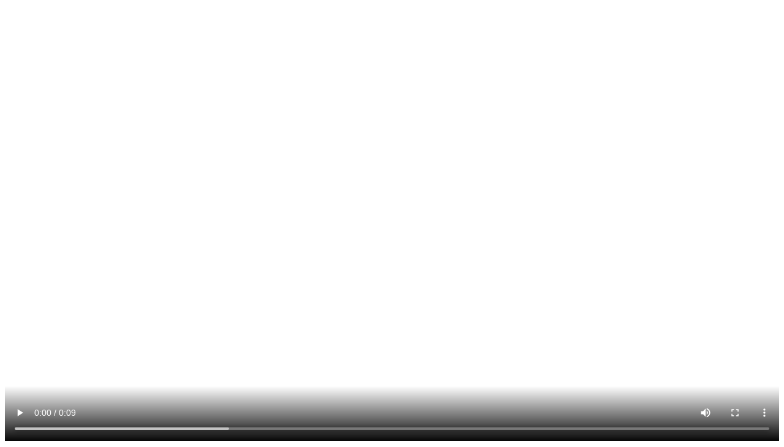

--- FILE ---
content_type: text/html
request_url: http://www.lucabertolio.it/images/portfolio/sperimentazione06.html
body_size: 2107
content:
<!DOCTYPE html PUBLIC "-//W3C//DTD XHTML 1.0 Transitional//EN" "http://www.w3.org/TR/xhtml1/DTD/xhtml1-transitional.dtd">
<html xmlns="http://www.w3.org/1999/xhtml">
<head>
<title>Studio Luca Bertolio - Sperimentazione componenti</title>

<meta http-equiv="Content-Type" content="text/html; charset=UTF-8" />
<meta http-equiv="content-language" content="IT">
<meta http-equiv="Reply-to" content="studio@Luca Bertolio.it" />
<meta http-equiv="cache-control" content="no-cache"/>
<meta name="title" content="Studio Luca Bertolio" />
<meta name="author" content="Luca Bertolio " />
<meta name ="copyright" content="Luca Bertolio " />
<meta name="description" content="Progettazione di impianti idraulici dedicati alle piste di prova di veicoli e centri ADAS (Advanced Driver Assistance Systems)" />
<meta name="keywords" content="Studio, Luca, Bertolio, Progettazione, Impianti, Idraulici, dedicati, pista di prova, centri ASC, Advanced, Driver, Assistance, Systems, pista di quattroruote, quattroruote, macchina, moto, camion, vairano di vidigulfo, pavia, nuovo, polo, fieristico, milano, fiera, rho, pero, circuito, tazio, nuvolari, cervesina, rettilineo, pista, curva, raggio, medio, sviluppo, prova, prove, freni, frenatura, aderenza, differenziata, aderenza, piazzale, guida, sicura, muro, muri d’acqua, acqua, spruzzo, erogatore, lama, continua, effetto, effetto, barriera, simulazione, pioggia, bagnato, getti, getto, pioggia, omologazione," />

<meta name="copyright" content="Luca Bertolio © 2020 All Rights Reserved" />
<meta http-equiv="Reply-to" content="studio@Luca Bertolio.it" />
<meta name="robots" content="INDEX, NOFOLLOW" />
<meta name="creation_Date" content="03/22/2020" />
<meta name="revisit-after" content="7 days" />
<meta name="viewport" content="width=device-width" />

</head>
<body>
</body>

<video controls width="100%" autoplay="autoplay" controls>
    <source src="sperimentazione06.webm" type="video/webm">
    <source src="sperimentazione06.ogv" type="video/ogg">
    <source src="sperimentazione06.mp4" type="video/mp4">
</video>

</html>
